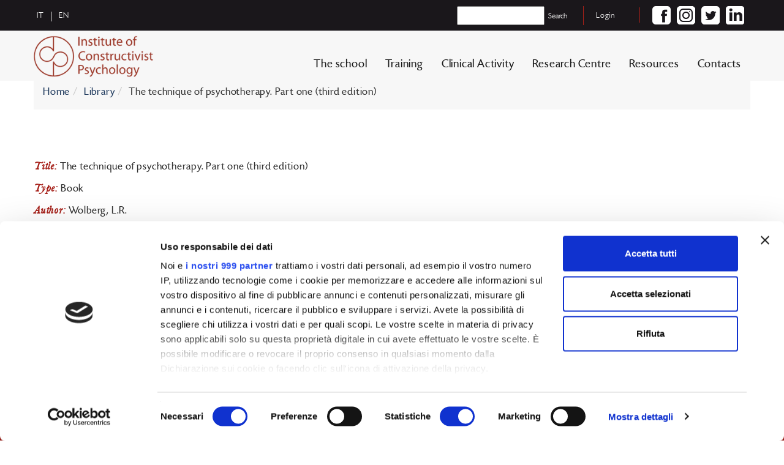

--- FILE ---
content_type: text/html; charset=utf-8
request_url: https://www.icp-italia.it/en/research-centre/library/the-technique-of-psychotherapy-part-one-third-edition
body_size: 3356
content:
<!DOCTYPE html><html lang=""><head><title></title><meta name="description" content="" /><meta property="og:title" content="" /><meta property="og:description" content="" /><meta property="og:locale" content="en_EN" /><meta property="og:url" content="https://www.icp-italia.it/en/research-centre/library/the-technique-of-psychotherapy-part-one-third-edition" /><meta name="twitter:title" content="" /><meta name="twitter:description" content="" /><meta name="twitter:url" content="https://www.icp-italia.it/en/research-centre/library/the-technique-of-psychotherapy-part-one-third-edition" /><meta charset="utf-8" /><meta content="IE=edge" http-equiv="X-UA-Compatible" /><meta content="width=device-width, initial-scale=1, minimal-ui" name="viewport" /><link href="/apple-touch-icon-57x57.png" rel="apple-touch-icon-precomposed" sizes="57x57" /><link href="/apple-touch-icon-114x114.png" rel="apple-touch-icon-precomposed" sizes="114x114" /><link href="/apple-touch-icon-72x72.png" rel="apple-touch-icon-precomposed" sizes="72x72" /><link href="/apple-touch-icon-144x144.png" rel="apple-touch-icon-precomposed" sizes="144x144" /><link href="/apple-touch-icon-60x60.png" rel="apple-touch-icon-precomposed" sizes="60x60" /><link href="/apple-touch-icon-120x120.png" rel="apple-touch-icon-precomposed" sizes="120x120" /><link href="/apple-touch-icon-76x76.png" rel="apple-touch-icon-precomposed" sizes="76x76" /><link href="/apple-touch-icon-152x152.png" rel="apple-touch-icon-precomposed" sizes="152x152" /><link href="/favicon-196x196.png" rel="icon" sizes="196x196" type="image/png" /><link href="/favicon-96x96.png" rel="icon" sizes="96x96" type="image/png" /><link href="/favicon-32x32.png" rel="icon" sizes="32x32" type="image/png" /><link href="/favicon-16x16.png" rel="icon" sizes="16x16" type="image/png" /><link href="/favicon-128.png" rel="icon" sizes="128x128" type="image/png" /><meta content="ICP Italia" name="application-name" /><meta content="#FFFFFF" name="msapplication-TileColor" /><meta content="/mstile-144x144.png" name="msapplication-TileImage" /><meta content="/mstile-70x70.png" name="msapplication-square70x70logo" /><meta content="/mstile-150x150.png" name="msapplication-square150x150logo" /><meta content="/mstile-310x150.png" name="msapplication-wide310x150logo" /><meta content="/mstile-310x310.png" name="msapplication-square310x310logo" /><meta content="c67xaar20vcmfl3olo96gyyzjnjdwd" name="facebook-domain-verification" /><link crossorigin="anonymous" href="https://cdnjs.cloudflare.com/ajax/libs/font-awesome/4.7.0/css/font-awesome.css" integrity="sha512-5A8nwdMOWrSz20fDsjczgUidUBR8liPYU+WymTZP1lmY9G6Oc7HlZv156XqnsgNUzTyMefFTcsFH/tnJE/+xBg==" referrerpolicy="no-referrer" rel="stylesheet" /><link rel="stylesheet" href="/assets/application-b3c4c935859c936a8ec2957ffa7edc6ede31dc18da847e8f17b79f4d4396078a.css" media="all" data-turbolinks-track="true" /><script src="/assets/application-820fefb38c0a3b624d4425b3fe58826e2aad530076e1b2b873f08ce048a1f87e.js" data-turbolinks-track="true"></script><meta name="csrf-param" content="authenticity_token" />
<meta name="csrf-token" content="OVqGUFnjrqsYXOV3zcr8iWbrJHukd0IsBz3793GGZqUwHs9wlT9Avk05wykC2pI8PfQjGmATrl8_Hr9IO3mtkg" /><script>(function(w,d,s,l,i){
  w[l]=w[l]||[];w[l].push({'gtm.start': new Date().getTime(),event:'gtm.js'});
  var f=d.getElementsByTagName(s)[0], j=d.createElement(s),dl=l!='dataLayer'?'&l='+l:'';
  j.async=true;j.src='https://www.googletagmanager.com/gtm.js?id='+i+dl;
  f.parentNode.insertBefore(j,f);
})(window,document,'script','dataLayer','GTM-NKPMTRJ');</script></head><body class="publications show"><nav class="navbar navbar-default navbar-fixed-top" id="header_2" role="navigation"><div class="container hidden-xs" id="header_top"><div class="social_h pull-right"><a class="social fb" href="https://www.facebook.com/ScuolaPsicoterapiaCostruttivista" target="_blank" title="Facebook"></a><a class="social ig" href="https://www.instagram.com/icpitalia" target="_blank" title="Instagram"></a><a class="social tw" href="https://twitter.com/IcpPadova" target="_blank" title="Twitter"></a><a class="social in" href="https://www.linkedin.com/company/institute-of-constructivist-psychology" target="_blank" title="LinkedIn"></a></div><div class="login pull-right"><a class="space-right" href="/users/sign_in?locale=en">Login</a></div><div class="search pull-right"><div class="search_cont"><form action="/en/searches"><input class="text" name="q" type="text" /><input class="button" type="submit" value="Search" /></form></div></div><ul class="nav navbar-nav service" id="lang"><li><a href="/it">it</a></li><li>|</li><li><a href="/en">en</a></li></ul></div></nav><nav class="navbar navbar-default navbar-fixed-top" id="header_1" role="navigation"><div class="container" id="header_all"><div class="navbar-logo nav navbar-nav"><button class="navbar-toggle collapsed" data-target=".navbar-collapse" data-toggle="collapse" type="button"></button><a class="brand" href="/en"><img alt="Institute of Constructivist Psychology S.R.L." src="/assets/logo_pulito_icp_tiny-bca33f7e54a872e1787a03d7aeb5e6ec0416048345d9389cf8026ef39e51074a.png" /></a></div><ul class="nav navbar navbar-nav pull-right navbar-collapse collapse" id="menu_principale" style="height: 0px"><li class="dropdown"><a class="std dropdown-toggle" data-toggle="dropdown" href="#">The school</a><ul class="dropdown-menu" role="menu"><li><a class="std" href="/en/the-school">Padova</a><a class="std" href="https://bz.icp-italia.it" target="_blank">Bolzano</a></li></ul></li><li><a class="std" href="/en/training">Training</a></li><li><a class="std" href="/en/clinical-activity">Clinical Activity</a></li><li><a class="std" href="/en/research-centre">Research Centre</a></li><li><a class="std" href="/en/resources">Resources</a></li><li><a class="std" href="/en/contact-us/form">Contacts</a></li><li class="visible-xs" id="menu_secondario"><ul class="menu_secondario"><li><div class="login"><a class="std" href="/users/sign_in?locale=en">Login</a></div></li><li><div class="search"><div class="search_cont"><input class="text" type="text" /><input class="btn-default btn-search-mob" type="button" value="Search" /></div></div></li><li class="lang"><ul class="nav navbar-nav service" id="lang"><li><a class="std" href="/it">it</a></li><li class="sep">|</li><li><a class="std" href="/en">en</a></li></ul></li><li class="social_h"><a class="social fb" href="https://www.facebook.com/ScuolaPsicoterapiaCostruttivista" target="_blank" title="Facebook"></a><a class="social ig" href="https://www.instagram.com/icpitalia" target="_blank" title="Instagram"></a><a class="social tw" href="https://twitter.com/IcpPadova" target="_blank" title="Twitter"></a><a class="social in" href="https://www.linkedin.com/company/institute-of-constructivist-psychology" target="_blank" title="LinkedIn"></a></li></ul></li></ul></div></nav><div class="container marginContainer breadcrumbsCont"><div class="row"><ol class="breadcrumb"><li><a href="/en">Home</a></li><li><a href="/en/research-centre/library">Library</a></li><li><span>The technique of psychotherapy. Part one (third edition)</span></li></ol></div></div><div class="container book"><div class="row"><div class="col-md-12 fieldCont"><p id="notice"></p><p><strong>Title:</strong>The technique of psychotherapy. Part one (third edition)</p><p><strong>Type:</strong>Book</p><p><strong>Author:</strong>Wolberg, L.R.</p><p><strong>Editor:</strong>Grune &amp; Stratton</p><p><strong>Publication year:</strong>1977</p><p><strong>Available for:</strong>Read-only access</p></div></div></div><div class="wi100" id="newsletter_strip"><div class="container"><div class="row"><div class="column col-md-6 col-sm-12"><h2>Subscribe to ICP-Italia.it newsletter</h2></div><div class="column col-md-6 col-sm-12"><form class="formNewsletter wi100" action="/en/newsletter" accept-charset="UTF-8" method="post"><input type="hidden" name="authenticity_token" value="42ms1OZuxsbKuZYcyw6x9R9XjckG0j6oIs3J-FPiedFohnzQfkys13mEQv-G4tBuftkxamX0SjrwqQkv3zhRsg" autocomplete="off" /><div class="row"><div class="column col-md-8 col-sm-8 col-xs-8"><div class="input-group"><label class="sr-only" for="email_newsletter"></label><span class="input-group-addon" id="basic-addon1">@</span><input class="form-control" id="email_newsletter" name="email" placeholder="Type your email" type="email" /></div></div><div class="column col-md-4 col-sm-4 col-xs-4"><button class="btn-wr btn-default" type="submit">Subscribe</button></div></div><div class="row"><div class="column col-md-8 col-sm-8"><input id="newsletter_privacy" name="privacy" type="checkbox" /><label for="newsletter_privacy">I agree to the <a href="/cookiesEN.pdf" target="_blank">Privacy</a></label></div><div class="column col-md-4 col-sm-4"></div></div></form></div></div></div></div><div class="wi100" id="footer"><div class="container"><div class="row"><div class="column col-md-4 col-sm-6 col-xs-12"><p><img alt="Institute of Constructivist Psychology S.R.L." class="logo_f" src="/assets/logo_pulito_icp_tiny-bca33f7e54a872e1787a03d7aeb5e6ec0416048345d9389cf8026ef39e51074a.png" /></p><p class="title"><br />Institute of Constructivist Psychology S.R.L.</p><p>Via Martiri della Libertà, 13, Padova, Italy</p><p>P.Iva 03832810281</p><p class="copy">copyright 2026</p><p class="rea">REA 13235235/PD</p><p class="capsoc">10.000€ i.v.</p></div><div class="column col-md-3 col-sm-6 col-xs-12"><h2>Contacts</h2><p>Tel / Fax: 0498751669</p><p>Mail:&nbsp;<a href="mailto:info@icp-italia.it">info@icp-italia.it</a></p><p><a class="social fb" href="https://www.facebook.com/ScuolaPsicoterapiaCostruttivista" target="_blank" title="Facebook"></a><a class="social ig" href="https://www.instagram.com/icpitalia" target="_blank" title="Instagram"></a><a class="social tw" href="https://twitter.com/IcpPadova" target="_blank" title="Twitter"></a><a class="social in" href="https://www.linkedin.com/company/institute-of-constructivist-psychology" target="_blank" title="LinkedIn"></a></p><p><a href="https://www.psicocitta.it/" target="_blank"><img alt="Psicologia e benessere: L&#39;Elenco Psicologi" src="https://www.psicocitta.it/pubblicita/elenco-psicologi-mid-conv-2.gif" style="margin:8px;" /></a></p></div><div class="column col-md-5 col-sm-12 col-xs-12 sitemap_cont"><h2>Sitemap</h2><div class="col-md-6 col-sm-6 col-xs-12"><ul class="sitemap"><li class="sitemap_item"><a href="/en/the-school">The school</a><ul class="sitemap_in"><li class="sitemap_item"><a href="/en/the-school/the-school-of-constructivist-psychotherapy">School of Constructivist Psychology</a></li><li class="sitemap_item"><a href="/en/teachers">Teachers</a></li><li class="sitemap_item"><a href="/en/the-school/costruttivismo-49d55eb5-d521-477b-9889-126e6891b6d1">Constructivism</a></li></ul></li><li class="sitemap_item"><a href="/en/training">Training</a><ul class="sitemap_in"><li><a href="/en/training/courses">Courses</a></li><li><a href="/en/training/workshops">Workshops</a></li><li><a href="/en/training/meetings">Meetings</a></li></ul></li><li class="sitemap_item"><a href="/en/clinical-activity">Clinical Activity</a><ul class="sitemap_in"><li><a href="/en/clinical-activity/clinical-centres">Clinical Centres</a></li><li><a href="/en/clinical-activity/with-social-aims">Clinical activity with social aims</a></li></ul></li></ul></div><div class="col-md-6 col-sm-6 col-xs-12"><ul class="sitemap"><li class="sitemap_item"><a href="/en/research-centre">Research Centre</a><ul class="sitemap_in"><li><a href="/en/research-centre/library">Library</a></li><li><a href="/en/research-centre/research-centre-activities">Research Centre Activities</a></li><li><a href="/en/research-centre/internship">Internship</a></li><li><a href="http://www.rivistacostruttivismo.it">Rivista Italiana di Costruttivismo</a></li></ul></li><li class="sitemap_item"><a href="/en/resources">Resources</a><ul class="sitemap_in"><li><a href="/en/resources/video">Video</a></li><li><a href="/en/resources/reviews">Reviews</a></li><li><a href="/en/resources/slide">Slides</a></li><li><a href="/en/resources/articles">Articles</a></li></ul></li><li class="sitemap_item"><a href="/en/news">News</a></li><li class="sitemap_item"><a href="/en/news?news_type=events">Events</a></li><li class="sitemap_item"><a href="/en/contact-us/form">Contacts</a></li><li class="sitemap_item"><a href="/cookiesEN.pdf" target="_blank">Privacy policy</a></li><li class="sitemap_item"><a href="/cookiesEN.pdf" target="_blank">Cookie policy</a></li></ul></div></div></div></div></div></body></html>